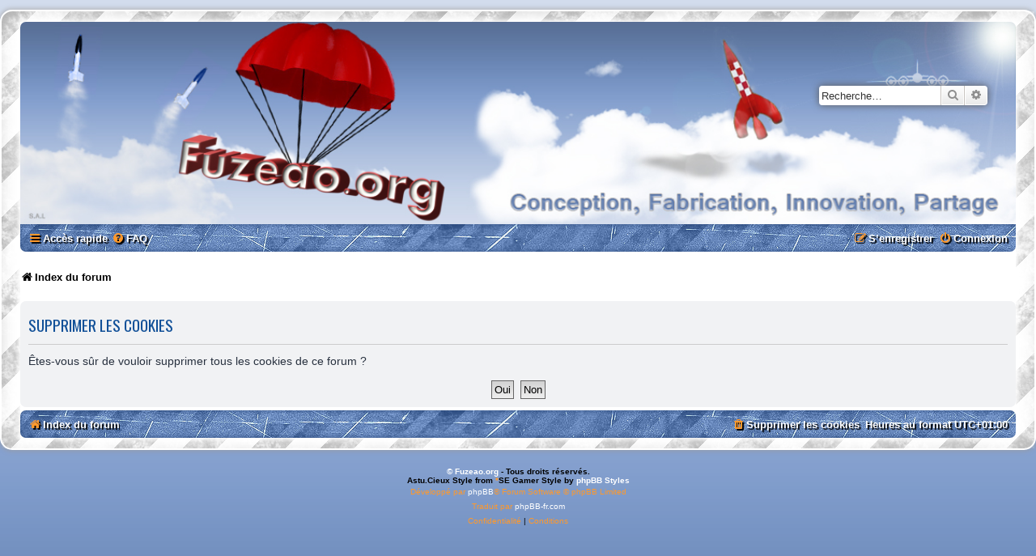

--- FILE ---
content_type: text/html; charset=UTF-8
request_url: https://www.fuzeao.org/ucp.php?mode=delete_cookies&sid=7037b55e6df9c38e25549ece12592b41
body_size: 3417
content:

<!DOCTYPE html>
<html dir="ltr" lang="fr">
<head>
<meta charset="utf-8" />
<meta http-equiv="X-UA-Compatible" content="IE=edge">
<meta name="viewport" content="width=device-width, initial-scale=1" />

<title>Forum des Fusées à Eau - Panneau de l’utilisateur - Supprimer les cookies</title>



<!--
	phpBB style name: SE Gamer: Light
	Based on style:   prosilver (this is the default phpBB3 style)
	Original author:  Tom Beddard ( http://www.subBlue.com/ )
	Modified by: PlanetStyles.net ( http://www.planetstyles.net)
-->


<link href="./styles/prosilver/theme/normalize.css?assets_version=21" rel="stylesheet">
<link href="./styles/prosilver/theme/base.css?assets_version=21" rel="stylesheet">
<link href="./styles/prosilver/theme/utilities.css?assets_version=21" rel="stylesheet">
<link href="./styles/prosilver/theme/common.css?assets_version=21" rel="stylesheet">
<link href="./styles/prosilver/theme/links.css?assets_version=21" rel="stylesheet">
<link href="./styles/prosilver/theme/content.css?assets_version=21" rel="stylesheet">
<link href="./styles/prosilver/theme/buttons.css?assets_version=21" rel="stylesheet">
<link href="./styles/prosilver/theme/cp.css?assets_version=21" rel="stylesheet">
<link href="./styles/prosilver/theme/forms.css?assets_version=21" rel="stylesheet">
<link href="./styles/prosilver/theme/icons.css?assets_version=21" rel="stylesheet">
<link href="./styles/prosilver/theme/colours.css?assets_version=21" rel="stylesheet">
<link href="./styles/prosilver/theme/responsive.css?assets_version=21" rel="stylesheet">

<link href="./assets/css/font-awesome.min.css?assets_version=21" rel="stylesheet">
<link href="./styles/SE_Gamer/theme/stylesheet.css?assets_version=21" rel="stylesheet">
<link href="./styles/prosilver/theme/fr/stylesheet.css?assets_version=21" rel="stylesheet">




<!--[if lte IE 9]>
	<link href="./styles/prosilver/theme/tweaks.css?assets_version=21" rel="stylesheet">
<![endif]-->



<link href="./styles/SE_Gamer/theme/SE_Gamer.css?assets_version=21" rel="stylesheet">

<link href="./ext/vse/lightbox/styles/all/template/lightbox/css/lightbox.min.css?assets_version=21" rel="stylesheet" media="screen">

<link href="https://fonts.googleapis.com/css?family=Oswald:400,600,700&amp;subset=cyrillic" rel="stylesheet">

					<!-- Global site tag (gtag.js) - Google Analytics -->
		<script async src="https://www.googletagmanager.com/gtag/js?id=G-WMQK991FB3"></script>
		<script>
			window.dataLayer = window.dataLayer || [];
			function gtag(){dataLayer.push(arguments);}
			gtag('js', new Date());

			gtag('config', 'G-WMQK991FB3', {'anonymize_ip': true,});
		</script>
		<style>
		@media (min-width: 900px) {
			.signature img.postimage,			.content img.postimage {
				max-height: 400px !important;
				max-width: 400px !important;
			}
		}
	</style>

</head>
<body id="phpbb" class="nojs notouch section-ucp ltr ">


<div id="wrap" class="wrap">
	<div id="inner-grunge">
	<div id="inner-wrap">
	<a id="top" class="top-anchor" accesskey="t"></a>
	<div id="page-header">
		<div class="headerbar" role="banner">
					<div class="inner">

			<div id="site-description" class="site-description">
				<!--
					<a id="logo" class="logo" href="./index.php?sid=5f6e0e334530bea360509a5ee8d1da59" title="Index du forum"><span class="site_logo"></span></a>
				-->
				<!--<div class="site_info">
					<h1><span>*</span>Forum des Fusées à Eau</h1>
					<p>Tutos, conseils, échanges autour des fusées à eau</p>
				</div>-->
				<p class="skiplink"><a href="#start_here">Vers le contenu</a></p>
			</div>

									<div id="search-box" class="search-box search-header" role="search">
				<form action="./search.php?sid=5f6e0e334530bea360509a5ee8d1da59" method="get" id="search">
				<fieldset>
					<input name="keywords" id="keywords" type="search" maxlength="128" title="Recherche par mots-clés" class="inputbox search tiny" size="20" value="" placeholder="Recherche…" />
					<button class="button button-search" type="submit" title="Rechercher">
						<i class="icon fa-search fa-fw" aria-hidden="true"></i><span class="sr-only">Rechercher</span>
					</button>
					<a href="./search.php?sid=5f6e0e334530bea360509a5ee8d1da59" class="button button-search-end" title="Recherche avancée">
						<i class="icon fa-cog fa-fw" aria-hidden="true"></i><span class="sr-only">Recherche avancée</span>
					</a>
					<input type="hidden" name="sid" value="5f6e0e334530bea360509a5ee8d1da59" />

				</fieldset>
				</form>
			</div>
						
			</div>
					</div>
				<div class="navbar nav-black" role="navigation">
	<div class="inner">

	<ul id="nav-main" class="nav-main linklist" role="menubar">

		<li id="quick-links" class="quick-links dropdown-container responsive-menu" data-skip-responsive="true">
			<a href="#" class="dropdown-trigger">
				<i class="icon fa-bars fa-fw" aria-hidden="true"></i><span>Accès rapide</span>
			</a>
			<div class="dropdown">
				<div class="pointer"><div class="pointer-inner"></div></div>
				<ul class="dropdown-contents" role="menu">
					
											<li class="separator"></li>
																									<li>
								<a href="./search.php?search_id=unanswered&amp;sid=5f6e0e334530bea360509a5ee8d1da59" role="menuitem">
									<i class="icon fa-file-o fa-fw icon-gray" aria-hidden="true"></i><span>Sujets sans réponse</span>
								</a>
							</li>
							<li>
								<a href="./search.php?search_id=active_topics&amp;sid=5f6e0e334530bea360509a5ee8d1da59" role="menuitem">
									<i class="icon fa-file-o fa-fw icon-blue" aria-hidden="true"></i><span>Sujets actifs</span>
								</a>
							</li>
							<li class="separator"></li>
							<li>
								<a href="./search.php?sid=5f6e0e334530bea360509a5ee8d1da59" role="menuitem">
									<i class="icon fa-search fa-fw" aria-hidden="true"></i><span>Rechercher</span>
								</a>
							</li>
					
										<li class="separator"></li>

									</ul>
			</div>
		</li>

				<li data-skip-responsive="true">
			<a href="/forum/app.php/help/faq?sid=5f6e0e334530bea360509a5ee8d1da59" rel="help" title="Foire aux questions (Questions posées fréquemment)" role="menuitem">
				<i class="icon fa-question-circle fa-fw" aria-hidden="true"></i><span>FAQ</span>
			</a>
		</li>
						
			<li class="rightside"  data-skip-responsive="true">
			<a href="./ucp.php?mode=login&amp;redirect=ucp.php%3Fmode%3Ddelete_cookies&amp;sid=5f6e0e334530bea360509a5ee8d1da59" title="Connexion" accesskey="x" role="menuitem">
				<i class="icon fa-power-off fa-fw" aria-hidden="true"></i><span>Connexion</span>
			</a>
		</li>
					<li class="rightside" data-skip-responsive="true">
				<a href="./ucp.php?mode=register&amp;sid=5f6e0e334530bea360509a5ee8d1da59" role="menuitem">
					<i class="icon fa-pencil-square-o  fa-fw" aria-hidden="true"></i><span>S’enregistrer</span>
				</a>
			</li>
						</ul>

	</div>
</div>

<ul id="nav-breadcrumbs" class="nav-breadcrumbs linklist navlinks" role="menubar">
				<li class="breadcrumbs" itemscope itemtype="https://schema.org/BreadcrumbList">
							<span class="crumb" itemtype="https://schema.org/ListItem" itemprop="itemListElement" itemscope><a itemprop="item" href="./index.php?sid=5f6e0e334530bea360509a5ee8d1da59" accesskey="h" data-navbar-reference="index"><i class="icon fa-home fa-fw"></i><span itemprop="name">Index du forum</span></a><meta itemprop="position" content="1" /></span>

					</li>
		</ul>
	</div>

	
	<a id="start_here" class="anchor"></a>
	<div id="page-body" class="page-body" role="main">
		
		
<form id="confirm" action="./ucp.php?mode=delete_cookies&amp;sid=5f6e0e334530bea360509a5ee8d1da59&amp;confirm_key=VNYW8FM3RZ" method="post">
<div class="panel">
	<div class="inner">

	<h2 class="message-title">Supprimer les cookies</h2>
	<p>Êtes-vous sûr de vouloir supprimer tous les cookies de ce forum ?</p>

	<fieldset class="submit-buttons">
		<input type="hidden" name="confirm_uid" value="1" />
<input type="hidden" name="sess" value="5f6e0e334530bea360509a5ee8d1da59" />
<input type="hidden" name="sid" value="5f6e0e334530bea360509a5ee8d1da59" />

		<input type="submit" name="confirm" value="Oui" class="button2" />&nbsp;
		<input type="submit" name="cancel" value="Non" class="button2" />
	</fieldset>

	</div>
</div>
</form>

			</div>


<div id="page-footer" class="page-footer" role="contentinfo">
	<div class="navbar nav-black" role="navigation">
	<div class="inner">

	<ul id="nav-footer" class="nav-footer linklist" role="menubar">
		<li class="breadcrumbs">
									<span class="crumb"><a href="./index.php?sid=5f6e0e334530bea360509a5ee8d1da59" data-navbar-reference="index"><i class="icon fa-home fa-fw" aria-hidden="true"></i><span>Index du forum</span></a></span>					</li>
		
				<li class="rightside">Heures au format <span title="Europe/Paris">UTC+01:00</span></li>
							<li class="rightside">
				<a href="./ucp.php?mode=delete_cookies&amp;sid=5f6e0e334530bea360509a5ee8d1da59" data-ajax="true" data-refresh="true" role="menuitem">
					<i class="icon fa-trash fa-fw" aria-hidden="true"></i><span>Supprimer les cookies</span>
				</a>
			</li>
														</ul>

	</div>
</div>

	<div id="darkenwrapper" class="darkenwrapper" data-ajax-error-title="Erreur AJAX" data-ajax-error-text="Quelque chose s’est mal passé lors du traitement de votre demande." data-ajax-error-text-abort="Requête annulée par l’utilisateur." data-ajax-error-text-timeout="Votre demande a expiré. Essayez à nouveau." data-ajax-error-text-parsererror="Quelque chose s’est mal passé lors du traitement de votre demande et le serveur a renvoyé une réponse invalide.">
		<div id="darken" class="darken">&nbsp;</div>
	</div>

	<div id="phpbb_alert" class="phpbb_alert" data-l-err="Erreur" data-l-timeout-processing-req="Délai d’attente de la demande dépassé.">
		<a href="#" class="alert_close">
			<i class="icon fa-times-circle fa-fw" aria-hidden="true"></i>
		</a>
		<h3 class="alert_title">&nbsp;</h3><p class="alert_text"></p>
	</div>
	<div id="phpbb_confirm" class="phpbb_alert">
		<a href="#" class="alert_close">
			<i class="icon fa-times-circle fa-fw" aria-hidden="true"></i>
		</a>
		<div class="alert_text"></div>
	</div>
</div>


</div><!-- /.inner-wrap -->
</div><!-- /.inner-grunge -->
</div>

	<div class="copyright">
		        <br /><strong><a href="https://www.fuzeao.org">© Fuzeao.org</a> - Tous droits réservés.
	<br/>Astu.Cieux Style from <span>*</span>SE Gamer Style by <a href="http://www.planetstyles.net">phpBB Styles</a></strong>
		<p class="footer-row">
			<span class="footer-copyright">Développé par <a href="https://www.phpbb.com/">phpBB</a>&reg; Forum Software &copy; phpBB Limited</span>
		</p>
				<p class="footer-row">
			<span class="footer-copyright">Traduit par <a href="https://www.phpbb-fr.com">phpBB-fr.com</a></span>
		</p>
						<p class="footer-row" role="menu">
			<a class="footer-link" href="./ucp.php?mode=privacy&amp;sid=5f6e0e334530bea360509a5ee8d1da59" title="Confidentialité" role="menuitem">
				<span class="footer-link-text">Confidentialité</span>
			</a>
			|
			<a class="footer-link" href="./ucp.php?mode=terms&amp;sid=5f6e0e334530bea360509a5ee8d1da59" title="Conditions" role="menuitem">
				<span class="footer-link-text">Conditions</span>
			</a>
		</p>
					</div>

<div>
	<a id="bottom" class="anchor" accesskey="z"></a>
	</div>

<script src="./assets/javascript/jquery-3.6.0.min.js?assets_version=21"></script>
<script src="./assets/javascript/core.js?assets_version=21"></script>


											<script>
		var vseLightbox = {};
		vseLightbox.resizeHeight = 400;
		vseLightbox.resizeWidth = 400;
		vseLightbox.lightboxGal = 1;
		vseLightbox.lightboxSig = 1;
		vseLightbox.imageTitles = 0;
		vseLightbox.lightboxAll = 1;
		vseLightbox.downloadFile = 'download/file.php';
	</script>

<script src="./styles/prosilver/template/forum_fn.js?assets_version=21"></script>
<script src="./styles/prosilver/template/ajax.js?assets_version=21"></script>
<script src="./ext/vse/lightbox/styles/all/template/js/resizer.js?assets_version=21"></script>
<script src="./ext/vse/lightbox/styles/all/template/lightbox/js/lightbox.min.js?assets_version=21"></script>


<script>
	lightbox.option({
		'albumLabel': 'Image\u0020\u00251\u0020sur\u0020\u00252'
	});
</script>

</body>
</html>

